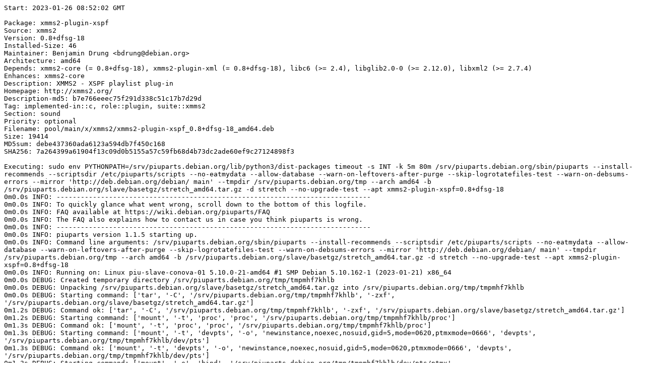

--- FILE ---
content_type: text/plain; charset=utf-8
request_url: https://piuparts.debian.org/stretch-rcmd/pass/xmms2-plugin-xspf_0.8+dfsg-18.log
body_size: 5532
content:
Start: 2023-01-26 08:52:02 GMT

Package: xmms2-plugin-xspf
Source: xmms2
Version: 0.8+dfsg-18
Installed-Size: 46
Maintainer: Benjamin Drung <bdrung@debian.org>
Architecture: amd64
Depends: xmms2-core (= 0.8+dfsg-18), xmms2-plugin-xml (= 0.8+dfsg-18), libc6 (>= 2.4), libglib2.0-0 (>= 2.12.0), libxml2 (>= 2.7.4)
Enhances: xmms2-core
Description: XMMS2 - XSPF playlist plug-in
Homepage: http://xmms2.org/
Description-md5: b7e766eeec75f291d338c51c17b7d29d
Tag: implemented-in::c, role::plugin, suite::xmms2
Section: sound
Priority: optional
Filename: pool/main/x/xmms2/xmms2-plugin-xspf_0.8+dfsg-18_amd64.deb
Size: 19414
MD5sum: debe437360ada6123a594db7f450c168
SHA256: 7a264399a61904f13c09d0b5155a57c59fb68d4b73dc2ade60ef9c27124898f3

Executing: sudo env PYTHONPATH=/srv/piuparts.debian.org/lib/python3/dist-packages timeout -s INT -k 5m 80m /srv/piuparts.debian.org/sbin/piuparts --install-recommends --scriptsdir /etc/piuparts/scripts --no-eatmydata --allow-database --warn-on-leftovers-after-purge --skip-logrotatefiles-test --warn-on-debsums-errors --mirror 'http://deb.debian.org/debian/ main' --tmpdir /srv/piuparts.debian.org/tmp --arch amd64 -b /srv/piuparts.debian.org/slave/basetgz/stretch_amd64.tar.gz -d stretch --no-upgrade-test --apt xmms2-plugin-xspf=0.8+dfsg-18
0m0.0s INFO: ------------------------------------------------------------------------------
0m0.0s INFO: To quickly glance what went wrong, scroll down to the bottom of this logfile.
0m0.0s INFO: FAQ available at https://wiki.debian.org/piuparts/FAQ
0m0.0s INFO: The FAQ also explains how to contact us in case you think piuparts is wrong.
0m0.0s INFO: ------------------------------------------------------------------------------
0m0.0s INFO: piuparts version 1.1.5 starting up.
0m0.0s INFO: Command line arguments: /srv/piuparts.debian.org/sbin/piuparts --install-recommends --scriptsdir /etc/piuparts/scripts --no-eatmydata --allow-database --warn-on-leftovers-after-purge --skip-logrotatefiles-test --warn-on-debsums-errors --mirror 'http://deb.debian.org/debian/ main' --tmpdir /srv/piuparts.debian.org/tmp --arch amd64 -b /srv/piuparts.debian.org/slave/basetgz/stretch_amd64.tar.gz -d stretch --no-upgrade-test --apt xmms2-plugin-xspf=0.8+dfsg-18
0m0.0s INFO: Running on: Linux piu-slave-conova-01 5.10.0-21-amd64 #1 SMP Debian 5.10.162-1 (2023-01-21) x86_64
0m0.0s DEBUG: Created temporary directory /srv/piuparts.debian.org/tmp/tmpmhf7khlb
0m0.0s DEBUG: Unpacking /srv/piuparts.debian.org/slave/basetgz/stretch_amd64.tar.gz into /srv/piuparts.debian.org/tmp/tmpmhf7khlb
0m0.0s DEBUG: Starting command: ['tar', '-C', '/srv/piuparts.debian.org/tmp/tmpmhf7khlb', '-zxf', '/srv/piuparts.debian.org/slave/basetgz/stretch_amd64.tar.gz']
0m1.2s DEBUG: Command ok: ['tar', '-C', '/srv/piuparts.debian.org/tmp/tmpmhf7khlb', '-zxf', '/srv/piuparts.debian.org/slave/basetgz/stretch_amd64.tar.gz']
0m1.2s DEBUG: Starting command: ['mount', '-t', 'proc', 'proc', '/srv/piuparts.debian.org/tmp/tmpmhf7khlb/proc']
0m1.3s DEBUG: Command ok: ['mount', '-t', 'proc', 'proc', '/srv/piuparts.debian.org/tmp/tmpmhf7khlb/proc']
0m1.3s DEBUG: Starting command: ['mount', '-t', 'devpts', '-o', 'newinstance,noexec,nosuid,gid=5,mode=0620,ptmxmode=0666', 'devpts', '/srv/piuparts.debian.org/tmp/tmpmhf7khlb/dev/pts']
0m1.3s DEBUG: Command ok: ['mount', '-t', 'devpts', '-o', 'newinstance,noexec,nosuid,gid=5,mode=0620,ptmxmode=0666', 'devpts', '/srv/piuparts.debian.org/tmp/tmpmhf7khlb/dev/pts']
0m1.3s DEBUG: Starting command: ['mount', '-o', 'bind', '/srv/piuparts.debian.org/tmp/tmpmhf7khlb/dev/pts/ptmx', '/srv/piuparts.debian.org/tmp/tmpmhf7khlb/dev/ptmx']
0m1.3s DEBUG: Command ok: ['mount', '-o', 'bind', '/srv/piuparts.debian.org/tmp/tmpmhf7khlb/dev/pts/ptmx', '/srv/piuparts.debian.org/tmp/tmpmhf7khlb/dev/ptmx']
0m1.3s DEBUG: Starting command: ['mount', '-o', 'bind', '/dev/pts/2', '/srv/piuparts.debian.org/tmp/tmpmhf7khlb/dev/console']
0m1.3s DEBUG: Command ok: ['mount', '-o', 'bind', '/dev/pts/2', '/srv/piuparts.debian.org/tmp/tmpmhf7khlb/dev/console']
0m1.3s DEBUG: Starting command: ['mount', '-t', 'tmpfs', '-o', 'size=65536k', 'tmpfs', '/srv/piuparts.debian.org/tmp/tmpmhf7khlb/dev/shm']
0m1.3s DEBUG: Command ok: ['mount', '-t', 'tmpfs', '-o', 'size=65536k', 'tmpfs', '/srv/piuparts.debian.org/tmp/tmpmhf7khlb/dev/shm']
0m1.3s DEBUG: sources.list:
  deb http://deb.debian.org/debian/ stretch main
0m1.3s DEBUG: Created policy-rc.d and chmodded it.
0m1.3s DEBUG: Created resolv.conf.
0m1.3s DEBUG: Copying scriptsdir /etc/piuparts/scripts to /srv/piuparts.debian.org/tmp/tmpmhf7khlb/tmp/scripts/
0m1.3s INFO: Running scripts post_chroot_unpack
0m1.3s DEBUG: Starting command: ['chroot', '/srv/piuparts.debian.org/tmp/tmpmhf7khlb', 'tmp/scripts/post_chroot_unpack_allow_unauthenticated']
0m1.4s DEBUG: Command ok: ['chroot', '/srv/piuparts.debian.org/tmp/tmpmhf7khlb', 'tmp/scripts/post_chroot_unpack_allow_unauthenticated']
0m1.4s DEBUG: Starting command: ['chroot', '/srv/piuparts.debian.org/tmp/tmpmhf7khlb', 'apt-get', 'update']
0m2.1s DUMP: 
  Ign:1 http://deb.debian.org/debian stretch InRelease
  Hit:2 http://deb.debian.org/debian stretch Release
  Reading package lists...
0m2.1s DEBUG: Command ok: ['chroot', '/srv/piuparts.debian.org/tmp/tmpmhf7khlb', 'apt-get', 'update']
0m2.1s DEBUG: Starting command: ['chroot', '/srv/piuparts.debian.org/tmp/tmpmhf7khlb', 'apt-get', '-yf', 'dist-upgrade']
0m2.3s DUMP: 
  Reading package lists...
  Building dependency tree...
  Calculating upgrade...
  0 upgraded, 0 newly installed, 0 to remove and 0 not upgraded.
0m2.3s DEBUG: Command ok: ['chroot', '/srv/piuparts.debian.org/tmp/tmpmhf7khlb', 'apt-get', '-yf', 'dist-upgrade']
0m2.3s DEBUG: Starting command: ['chroot', '/srv/piuparts.debian.org/tmp/tmpmhf7khlb', 'sh', '-c', 'apt-cache dumpavail | md5sum']
0m2.8s DUMP: 
  660e5103244a20b75ca08c3f8741e16e  -
0m2.8s DEBUG: Command ok: ['chroot', '/srv/piuparts.debian.org/tmp/tmpmhf7khlb', 'sh', '-c', 'apt-cache dumpavail | md5sum']
0m2.8s INFO: Running scripts post_setup
0m2.8s DEBUG: Starting command: ['chroot', '/srv/piuparts.debian.org/tmp/tmpmhf7khlb', 'tmp/scripts/post_setup_dummy_users']
0m3.2s DEBUG: Command ok: ['chroot', '/srv/piuparts.debian.org/tmp/tmpmhf7khlb', 'tmp/scripts/post_setup_dummy_users']
0m3.2s DEBUG: Starting command: ['chroot', '/srv/piuparts.debian.org/tmp/tmpmhf7khlb', 'tmp/scripts/post_setup_forbid_home']
0m3.2s DUMP: 
  Disabling /home
  Adding 'local diversion of /home to /home.distrib'
0m3.2s DEBUG: Command ok: ['chroot', '/srv/piuparts.debian.org/tmp/tmpmhf7khlb', 'tmp/scripts/post_setup_forbid_home']
0m3.2s DEBUG: Starting command: ['chroot', '/srv/piuparts.debian.org/tmp/tmpmhf7khlb', 'tmp/scripts/post_setup_force-unsafe-io']
0m3.2s DUMP: 
  Enabling dpkg --force-unsafe-io.
  Adding 'local diversion of /bin/sync to /bin/sync.distrib'
  '/bin/sync' -> 'true'
0m3.2s DEBUG: Command ok: ['chroot', '/srv/piuparts.debian.org/tmp/tmpmhf7khlb', 'tmp/scripts/post_setup_force-unsafe-io']
0m3.2s DEBUG: Starting command: ['chroot', '/srv/piuparts.debian.org/tmp/tmpmhf7khlb', 'tmp/scripts/post_setup_minimize']
0m3.2s DEBUG: Command ok: ['chroot', '/srv/piuparts.debian.org/tmp/tmpmhf7khlb', 'tmp/scripts/post_setup_minimize']
0m3.2s DEBUG: Starting command: ['chroot', '/srv/piuparts.debian.org/tmp/tmpmhf7khlb', 'tmp/scripts/post_setup_squeeze-backports']
0m3.2s DEBUG: Command ok: ['chroot', '/srv/piuparts.debian.org/tmp/tmpmhf7khlb', 'tmp/scripts/post_setup_squeeze-backports']
0m3.2s DEBUG: Starting command: ['chroot', '/srv/piuparts.debian.org/tmp/tmpmhf7khlb', 'tmp/scripts/post_setup_zz_backports']
0m3.2s DEBUG: Command ok: ['chroot', '/srv/piuparts.debian.org/tmp/tmpmhf7khlb', 'tmp/scripts/post_setup_zz_backports']
0m3.2s DEBUG: Starting command: ['chroot', '/srv/piuparts.debian.org/tmp/tmpmhf7khlb', 'apt-get', 'clean']
0m3.2s DEBUG: Command ok: ['chroot', '/srv/piuparts.debian.org/tmp/tmpmhf7khlb', 'apt-get', 'clean']
0m3.2s DEBUG: Recording chroot state
0m3.5s DEBUG: Starting command: ['chroot', '/srv/piuparts.debian.org/tmp/tmpmhf7khlb', 'dpkg-query', '-W', '-f', '${Status}\\t${binary:Package}\\t${Package}\\t${Version}\\n']
0m3.5s DUMP: 
  install ok installed	adduser	adduser	3.115
  install ok installed	apt	apt	1.4.10
  install ok installed	base-files	base-files	9.9+deb9u13
  install ok installed	base-passwd	base-passwd	3.5.43
  install ok installed	bash	bash	4.4-5
  install ok installed	bsdutils	bsdutils	1:2.29.2-1+deb9u1
  install ok installed	coreutils	coreutils	8.26-3
  install ok installed	dash	dash	0.5.8-2.4
  install ok installed	debconf	debconf	1.5.61
  install ok installed	debian-archive-keyring	debian-archive-keyring	2017.5+deb9u1
  install ok installed	debianutils	debianutils	4.8.1.1
  install ok installed	diffutils	diffutils	1:3.5-3
  install ok installed	dpkg	dpkg	1.18.25
  install ok installed	e2fslibs:amd64	e2fslibs	1.43.4-2+deb9u1
  install ok installed	e2fsprogs	e2fsprogs	1.43.4-2+deb9u1
  install ok installed	findutils	findutils	4.6.0+git+20161106-2
  install ok installed	gcc-6-base:amd64	gcc-6-base	6.3.0-18+deb9u1
  install ok installed	gpgv	gpgv	2.1.18-8~deb9u4
  install ok installed	grep	grep	2.27-2
  install ok installed	gzip	gzip	1.6-5+b1
  install ok installed	hostname	hostname	3.18+b1
  install ok installed	init-system-helpers	init-system-helpers	1.48
  install ok installed	libacl1:amd64	libacl1	2.2.52-3+b1
  install ok installed	libapt-pkg5.0:amd64	libapt-pkg5.0	1.4.10
  install ok installed	libattr1:amd64	libattr1	1:2.4.47-2+b2
  install ok installed	libaudit-common	libaudit-common	1:2.6.7-2
  install ok installed	libaudit1:amd64	libaudit1	1:2.6.7-2
  install ok installed	libblkid1:amd64	libblkid1	2.29.2-1+deb9u1
  install ok installed	libbz2-1.0:amd64	libbz2-1.0	1.0.6-8.1
  install ok installed	libc-bin	libc-bin	2.24-11+deb9u4
  install ok installed	libc6:amd64	libc6	2.24-11+deb9u4
  install ok installed	libcap-ng0:amd64	libcap-ng0	0.7.7-3+b1
  install ok installed	libcomerr2:amd64	libcomerr2	1.43.4-2+deb9u1
  install ok installed	libdb5.3:amd64	libdb5.3	5.3.28-12+deb9u1
  install ok installed	libdebconfclient0:amd64	libdebconfclient0	0.227
  install ok installed	libfdisk1:amd64	libfdisk1	2.29.2-1+deb9u1
  install ok installed	libgcc1:amd64	libgcc1	1:6.3.0-18+deb9u1
  install ok installed	libgcrypt20:amd64	libgcrypt20	1.7.6-2+deb9u3
  install ok installed	libgpg-error0:amd64	libgpg-error0	1.26-2
  install ok installed	liblz4-1:amd64	liblz4-1	0.0~r131-2+b1
  install ok installed	liblzma5:amd64	liblzma5	5.2.2-1.2+b1
  install ok installed	libmount1:amd64	libmount1	2.29.2-1+deb9u1
  install ok installed	libncursesw5:amd64	libncursesw5	6.0+20161126-1+deb9u2
  install ok installed	libpam-modules:amd64	libpam-modules	1.1.8-3.6
  install ok installed	libpam-modules-bin	libpam-modules-bin	1.1.8-3.6
  install ok installed	libpam-runtime	libpam-runtime	1.1.8-3.6
  install ok installed	libpam0g:amd64	libpam0g	1.1.8-3.6
  install ok installed	libpcre3:amd64	libpcre3	2:8.39-3
  install ok installed	libselinux1:amd64	libselinux1	2.6-3+b3
  install ok installed	libsemanage-common	libsemanage-common	2.6-2
  install ok installed	libsemanage1:amd64	libsemanage1	2.6-2
  install ok installed	libsepol1:amd64	libsepol1	2.6-2
  install ok installed	libsmartcols1:amd64	libsmartcols1	2.29.2-1+deb9u1
  install ok installed	libss2:amd64	libss2	1.43.4-2+deb9u1
  install ok installed	libstdc++6:amd64	libstdc++6	6.3.0-18+deb9u1
  install ok installed	libsystemd0:amd64	libsystemd0	232-25+deb9u12
  install ok installed	libtinfo5:amd64	libtinfo5	6.0+20161126-1+deb9u2
  install ok installed	libudev1:amd64	libudev1	232-25+deb9u12
  install ok installed	libustr-1.0-1:amd64	libustr-1.0-1	1.0.4-6
  install ok installed	libuuid1:amd64	libuuid1	2.29.2-1+deb9u1
  install ok installed	login	login	1:4.4-4.1
  install ok installed	mawk	mawk	1.3.3-17+b3
  install ok installed	mount	mount	2.29.2-1+deb9u1
  install ok installed	multiarch-support	multiarch-support	2.24-11+deb9u4
  install ok installed	ncurses-base	ncurses-base	6.0+20161126-1+deb9u2
  install ok installed	ncurses-bin	ncurses-bin	6.0+20161126-1+deb9u2
  install ok installed	passwd	passwd	1:4.4-4.1
  install ok installed	perl-base	perl-base	5.24.1-3+deb9u7
  install ok installed	sed	sed	4.4-1
  install ok installed	sensible-utils	sensible-utils	0.0.9+deb9u1
  install ok installed	sysvinit-utils	sysvinit-utils	2.88dsf-59.9
  install ok installed	tar	tar	1.29b-1.1
  install ok installed	util-linux	util-linux	2.29.2-1+deb9u1
  install ok installed	zlib1g:amd64	zlib1g	1:1.2.8.dfsg-5
0m3.5s DEBUG: Command ok: ['chroot', '/srv/piuparts.debian.org/tmp/tmpmhf7khlb', 'dpkg-query', '-W', '-f', '${Status}\\t${binary:Package}\\t${Package}\\t${Version}\\n']
0m3.5s DEBUG: Starting command: ['chroot', '/srv/piuparts.debian.org/tmp/tmpmhf7khlb', 'dpkg-divert', '--list']
0m3.5s DUMP: 
  local diversion of /bin/sync to /bin/sync.distrib
  diversion of /usr/share/man/man1/sh.1.gz to /usr/share/man/man1/sh.distrib.1.gz by dash
  local diversion of /home to /home.distrib
  diversion of /bin/sh to /bin/sh.distrib by dash
0m3.5s DEBUG: Command ok: ['chroot', '/srv/piuparts.debian.org/tmp/tmpmhf7khlb', 'dpkg-divert', '--list']
0m3.5s INFO: Running scripts is_testable
0m3.5s DEBUG: Starting command: ['chroot', '/srv/piuparts.debian.org/tmp/tmpmhf7khlb', 'tmp/scripts/is_testable_uninstallable']
0m3.5s DEBUG: Command ok: ['chroot', '/srv/piuparts.debian.org/tmp/tmpmhf7khlb', 'tmp/scripts/is_testable_uninstallable']
0m3.5s INFO: apt-cache does not know about any of the requested packages
0m3.5s INFO: Running scripts pre_test
0m3.5s DEBUG: Starting command: ['chroot', '/srv/piuparts.debian.org/tmp/tmpmhf7khlb', 'tmp/scripts/pre_test_exceptions']
0m3.5s DEBUG: Command ok: ['chroot', '/srv/piuparts.debian.org/tmp/tmpmhf7khlb', 'tmp/scripts/pre_test_exceptions']
0m3.5s DEBUG: Starting command: ['chroot', '/srv/piuparts.debian.org/tmp/tmpmhf7khlb', 'tmp/scripts/pre_test_root_password']
0m3.5s DUMP: 
  Enter new UNIX password: Retype new UNIX password: passwd: password updated successfully
0m3.5s DEBUG: Command ok: ['chroot', '/srv/piuparts.debian.org/tmp/tmpmhf7khlb', 'tmp/scripts/pre_test_root_password']
0m3.5s DEBUG: Starting command: ['lsof', '-w', '+D', '/srv/piuparts.debian.org/tmp/tmpmhf7khlb']
0m3.8s DEBUG: Command failed (status=1), but ignoring error: ['lsof', '-w', '+D', '/srv/piuparts.debian.org/tmp/tmpmhf7khlb']
0m4.0s DEBUG: No broken symlinks as far as we can find.
0m4.0s INFO: Running scripts pre_install
0m4.0s DEBUG: Starting command: ['chroot', '/srv/piuparts.debian.org/tmp/tmpmhf7khlb', 'tmp/scripts/pre_install_database-server']
0m4.1s DEBUG: Command ok: ['chroot', '/srv/piuparts.debian.org/tmp/tmpmhf7khlb', 'tmp/scripts/pre_install_database-server']
0m4.1s DEBUG: Starting command: ['chroot', '/srv/piuparts.debian.org/tmp/tmpmhf7khlb', 'tmp/scripts/pre_install_exceptions']
0m4.1s DEBUG: Command ok: ['chroot', '/srv/piuparts.debian.org/tmp/tmpmhf7khlb', 'tmp/scripts/pre_install_exceptions']
0m4.1s DEBUG: Starting command: ['chroot', '/srv/piuparts.debian.org/tmp/tmpmhf7khlb', 'tmp/scripts/pre_install_extras']
0m4.1s DEBUG: Command ok: ['chroot', '/srv/piuparts.debian.org/tmp/tmpmhf7khlb', 'tmp/scripts/pre_install_extras']
0m4.1s DEBUG: Starting command: ['chroot', '/srv/piuparts.debian.org/tmp/tmpmhf7khlb', 'tmp/scripts/pre_install_foreign_architecture']
0m4.1s DEBUG: Command ok: ['chroot', '/srv/piuparts.debian.org/tmp/tmpmhf7khlb', 'tmp/scripts/pre_install_foreign_architecture']
0m4.1s DEBUG: Starting command: ['chroot', '/srv/piuparts.debian.org/tmp/tmpmhf7khlb', 'tmp/scripts/pre_install_foreign_architecture_i386']
0m4.1s DEBUG: Command ok: ['chroot', '/srv/piuparts.debian.org/tmp/tmpmhf7khlb', 'tmp/scripts/pre_install_foreign_architecture_i386']
0m4.1s DEBUG: Starting command: ['lsof', '-w', '+D', '/srv/piuparts.debian.org/tmp/tmpmhf7khlb']
0m4.4s DEBUG: Command failed (status=1), but ignoring error: ['lsof', '-w', '+D', '/srv/piuparts.debian.org/tmp/tmpmhf7khlb']
0m4.7s DEBUG: No broken symlinks as far as we can find.
0m4.7s DEBUG: Starting command: ['chroot', '/srv/piuparts.debian.org/tmp/tmpmhf7khlb', 'apt-cache', 'policy']
0m5.3s DUMP: 
  Package files:
   100 /var/lib/dpkg/status
       release a=now
   500 http://deb.debian.org/debian stretch/main amd64 Packages
       release v=9.13,o=Debian,a=oldoldstable,n=stretch,l=Debian,c=main,b=amd64
       origin deb.debian.org
  Pinned packages:
0m5.3s DEBUG: Command ok: ['chroot', '/srv/piuparts.debian.org/tmp/tmpmhf7khlb', 'apt-cache', 'policy']
0m5.3s DEBUG: Starting command: ['chroot', '/srv/piuparts.debian.org/tmp/tmpmhf7khlb', 'apt-cache', 'policy', 'xmms2-plugin-xspf']
0m5.4s DUMP: 
  xmms2-plugin-xspf:
    Installed: (none)
    Candidate: 0.8+dfsg-18
    Version table:
       0.8+dfsg-18 500
          500 http://deb.debian.org/debian stretch/main amd64 Packages
0m5.4s DEBUG: Command ok: ['chroot', '/srv/piuparts.debian.org/tmp/tmpmhf7khlb', 'apt-cache', 'policy', 'xmms2-plugin-xspf']
0m5.4s DEBUG: Starting command: ['chroot', '/srv/piuparts.debian.org/tmp/tmpmhf7khlb', 'apt-get', '-y', 'install', 'xmms2-plugin-xspf=0.8+dfsg-18']
0m8.7s DUMP: 
  Reading package lists...
  Building dependency tree...
  The following additional packages will be installed:
    libffi6 libglib2.0-0 libglib2.0-data libicu57 libsqlite3-0 libxml2 sgml-base
    shared-mime-info xdg-user-dirs xml-core xmms2-core xmms2-plugin-xml
  Suggested packages:
    sgml-base-doc debhelper
  The following NEW packages will be installed:
    libffi6 libglib2.0-0 libglib2.0-data libicu57 libsqlite3-0 libxml2 sgml-base
    shared-mime-info xdg-user-dirs xml-core xmms2-core xmms2-plugin-xml
    xmms2-plugin-xspf
  0 upgraded, 13 newly installed, 0 to remove and 0 not upgraded.
  Need to get 15.8 MB of archives.
  After this operation, 55.4 MB of additional disk space will be used.
  Get:1 http://deb.debian.org/debian stretch/main amd64 sgml-base all 1.29 [14.8 kB]
  Get:2 http://deb.debian.org/debian stretch/main amd64 libsqlite3-0 amd64 3.16.2-5+deb9u1 [572 kB]
  Get:3 http://deb.debian.org/debian stretch/main amd64 libicu57 amd64 57.1-6+deb9u4 [7699 kB]
  Get:4 http://deb.debian.org/debian stretch/main amd64 libxml2 amd64 2.9.4+dfsg1-2.2+deb9u2 [920 kB]
  Get:5 http://deb.debian.org/debian stretch/main amd64 libffi6 amd64 3.2.1-6 [20.4 kB]
  Get:6 http://deb.debian.org/debian stretch/main amd64 libglib2.0-0 amd64 2.50.3-2+deb9u2 [2692 kB]
  Get:7 http://deb.debian.org/debian stretch/main amd64 libglib2.0-data all 2.50.3-2+deb9u2 [2517 kB]
  Get:8 http://deb.debian.org/debian stretch/main amd64 shared-mime-info amd64 1.8-1+deb9u1 [731 kB]
  Get:9 http://deb.debian.org/debian stretch/main amd64 xdg-user-dirs amd64 0.15-2+b1 [52.2 kB]
  Get:10 http://deb.debian.org/debian stretch/main amd64 xml-core all 0.17 [23.2 kB]
  Get:11 http://deb.debian.org/debian stretch/main amd64 xmms2-core amd64 0.8+dfsg-18 [541 kB]
  Get:12 http://deb.debian.org/debian stretch/main amd64 xmms2-plugin-xml amd64 0.8+dfsg-18 [18.5 kB]
  Get:13 http://deb.debian.org/debian stretch/main amd64 xmms2-plugin-xspf amd64 0.8+dfsg-18 [19.4 kB]
  debconf: delaying package configuration, since apt-utils is not installed
  Fetched 15.8 MB in 0s (67.7 MB/s)
  Selecting previously unselected package sgml-base.
  (Reading database ... 
  (Reading database ... 5%
  (Reading database ... 10%
  (Reading database ... 15%
  (Reading database ... 20%
  (Reading database ... 25%
  (Reading database ... 30%
  (Reading database ... 35%
  (Reading database ... 40%
  (Reading database ... 45%
  (Reading database ... 50%
  (Reading database ... 55%
  (Reading database ... 60%
  (Reading database ... 65%
  (Reading database ... 70%
  (Reading database ... 75%
  (Reading database ... 80%
  (Reading database ... 85%
  (Reading database ... 90%
  (Reading database ... 95%
  (Reading database ... 100%
  (Reading database ... 4411 files and directories currently installed.)
  Preparing to unpack .../00-sgml-base_1.29_all.deb ...
  Unpacking sgml-base (1.29) ...
  Selecting previously unselected package libsqlite3-0:amd64.
  Preparing to unpack .../01-libsqlite3-0_3.16.2-5+deb9u1_amd64.deb ...
  Unpacking libsqlite3-0:amd64 (3.16.2-5+deb9u1) ...
  Selecting previously unselected package libicu57:amd64.
  Preparing to unpack .../02-libicu57_57.1-6+deb9u4_amd64.deb ...
  Unpacking libicu57:amd64 (57.1-6+deb9u4) ...
  Selecting previously unselected package libxml2:amd64.
  Preparing to unpack .../03-libxml2_2.9.4+dfsg1-2.2+deb9u2_amd64.deb ...
  Unpacking libxml2:amd64 (2.9.4+dfsg1-2.2+deb9u2) ...
  Selecting previously unselected package libffi6:amd64.
  Preparing to unpack .../04-libffi6_3.2.1-6_amd64.deb ...
  Unpacking libffi6:amd64 (3.2.1-6) ...
  Selecting previously unselected package libglib2.0-0:amd64.
  Preparing to unpack .../05-libglib2.0-0_2.50.3-2+deb9u2_amd64.deb ...
  Unpacking libglib2.0-0:amd64 (2.50.3-2+deb9u2) ...
  Selecting previously unselected package libglib2.0-data.
  Preparing to unpack .../06-libglib2.0-data_2.50.3-2+deb9u2_all.deb ...
  Unpacking libglib2.0-data (2.50.3-2+deb9u2) ...
  Selecting previously unselected package shared-mime-info.
  Preparing to unpack .../07-shared-mime-info_1.8-1+deb9u1_amd64.deb ...
  Unpacking shared-mime-info (1.8-1+deb9u1) ...
  Selecting previously unselected package xdg-user-dirs.
  Preparing to unpack .../08-xdg-user-dirs_0.15-2+b1_amd64.deb ...
  Unpacking xdg-user-dirs (0.15-2+b1) ...
  Selecting previously unselected package xml-core.
  Preparing to unpack .../09-xml-core_0.17_all.deb ...
  Unpacking xml-core (0.17) ...
  Selecting previously unselected package xmms2-core.
  Preparing to unpack .../10-xmms2-core_0.8+dfsg-18_amd64.deb ...
  Unpacking xmms2-core (0.8+dfsg-18) ...
  Selecting previously unselected package xmms2-plugin-xml.
  Preparing to unpack .../11-xmms2-plugin-xml_0.8+dfsg-18_amd64.deb ...
  Unpacking xmms2-plugin-xml (0.8+dfsg-18) ...
  Selecting previously unselected package xmms2-plugin-xspf.
  Preparing to unpack .../12-xmms2-plugin-xspf_0.8+dfsg-18_amd64.deb ...
  Unpacking xmms2-plugin-xspf (0.8+dfsg-18) ...
  Setting up sgml-base (1.29) ...
  Setting up libicu57:amd64 (57.1-6+deb9u4) ...
  Setting up libxml2:amd64 (2.9.4+dfsg1-2.2+deb9u2) ...
  Setting up libglib2.0-data (2.50.3-2+deb9u2) ...
  Processing triggers for libc-bin (2.24-11+deb9u4) ...
  Setting up libsqlite3-0:amd64 (3.16.2-5+deb9u1) ...
  Setting up libffi6:amd64 (3.2.1-6) ...
  Setting up xml-core (0.17) ...
  Setting up xdg-user-dirs (0.15-2+b1) ...
  Setting up libglib2.0-0:amd64 (2.50.3-2+deb9u2) ...
  No schema files found: doing nothing.
  Setting up shared-mime-info (1.8-1+deb9u1) ...
  Setting up xmms2-core (0.8+dfsg-18) ...
  Setting up xmms2-plugin-xml (0.8+dfsg-18) ...
  Setting up xmms2-plugin-xspf (0.8+dfsg-18) ...
  Processing triggers for libc-bin (2.24-11+deb9u4) ...
  Processing triggers for sgml-base (1.29) ...
0m8.7s DEBUG: Command ok: ['chroot', '/srv/piuparts.debian.org/tmp/tmpmhf7khlb', 'apt-get', '-y', 'install', 'xmms2-plugin-xspf=0.8+dfsg-18']
0m8.7s INFO: Running scripts post_install
0m8.7s DEBUG: Starting command: ['chroot', '/srv/piuparts.debian.org/tmp/tmpmhf7khlb', 'tmp/scripts/post_install_exceptions']
0m8.7s DEBUG: Command ok: ['chroot', '/srv/piuparts.debian.org/tmp/tmpmhf7khlb', 'tmp/scripts/post_install_exceptions']
0m8.7s DEBUG: Starting command: ['lsof', '-w', '+D', '/srv/piuparts.debian.org/tmp/tmpmhf7khlb']
0m9.0s DEBUG: Command failed (status=1), but ignoring error: ['lsof', '-w', '+D', '/srv/piuparts.debian.org/tmp/tmpmhf7khlb']
0m9.3s DEBUG: No broken symlinks as far as we can find.
0m9.5s DEBUG: Starting command: ['debsums', '--root', '/srv/piuparts.debian.org/tmp/tmpmhf7khlb', '-ac', '--ignore-obsolete']
0m10.1s DEBUG: Command ok: ['debsums', '--root', '/srv/piuparts.debian.org/tmp/tmpmhf7khlb', '-ac', '--ignore-obsolete']
0m10.1s DEBUG: Starting command: ['dpkg-query', '-f', '${Version}\n', '-W', 'adequate']
0m10.1s DUMP: 
  0.15.6
0m10.1s DEBUG: Command ok: ['dpkg-query', '-f', '${Version}\n', '-W', 'adequate']
0m10.1s INFO: Running adequate version 0.15.6 now.
0m10.1s DEBUG: Starting command: ['adequate', '--root', '/srv/piuparts.debian.org/tmp/tmpmhf7khlb', 'xmms2-plugin-xspf']
0m10.2s DEBUG: Command ok: ['adequate', '--root', '/srv/piuparts.debian.org/tmp/tmpmhf7khlb', 'xmms2-plugin-xspf']
0m10.2s INFO: Running scripts pre_remove
0m10.2s DEBUG: Starting command: ['chroot', '/srv/piuparts.debian.org/tmp/tmpmhf7khlb', 'tmp/scripts/pre_remove_40_find_missing_md5sums']
0m10.2s DEBUG: Command ok: ['chroot', '/srv/piuparts.debian.org/tmp/tmpmhf7khlb', 'tmp/scripts/pre_remove_40_find_missing_md5sums']
0m10.2s DEBUG: Starting command: ['chroot', '/srv/piuparts.debian.org/tmp/tmpmhf7khlb', 'tmp/scripts/pre_remove_40_find_obsolete_conffiles']
0m10.2s DEBUG: Command ok: ['chroot', '/srv/piuparts.debian.org/tmp/tmpmhf7khlb', 'tmp/scripts/pre_remove_40_find_obsolete_conffiles']
0m10.2s DEBUG: Starting command: ['chroot', '/srv/piuparts.debian.org/tmp/tmpmhf7khlb', 'tmp/scripts/pre_remove_40_find_unowned_lib_links']
0m10.7s DEBUG: Command ok: ['chroot', '/srv/piuparts.debian.org/tmp/tmpmhf7khlb', 'tmp/scripts/pre_remove_40_find_unowned_lib_links']
0m10.7s DEBUG: Starting command: ['chroot', '/srv/piuparts.debian.org/tmp/tmpmhf7khlb', 'tmp/scripts/pre_remove_50_find_bad_permissions']
0m10.7s DEBUG: Command ok: ['chroot', '/srv/piuparts.debian.org/tmp/tmpmhf7khlb', 'tmp/scripts/pre_remove_50_find_bad_permissions']
0m10.7s DEBUG: Starting command: ['chroot', '/srv/piuparts.debian.org/tmp/tmpmhf7khlb', 'tmp/scripts/pre_remove_50_find_missing_copyright']
0m10.7s DEBUG: Command ok: ['chroot', '/srv/piuparts.debian.org/tmp/tmpmhf7khlb', 'tmp/scripts/pre_remove_50_find_missing_copyright']
0m10.7s DEBUG: Starting command: ['chroot', '/srv/piuparts.debian.org/tmp/tmpmhf7khlb', 'tmp/scripts/pre_remove_exceptions']
0m10.8s DEBUG: Command ok: ['chroot', '/srv/piuparts.debian.org/tmp/tmpmhf7khlb', 'tmp/scripts/pre_remove_exceptions']
0m10.8s DEBUG: Starting command: ['chroot', '/srv/piuparts.debian.org/tmp/tmpmhf7khlb', 'dpkg-query', '-W', '-f', '${Status}\\t${binary:Package}\\t${Package}\\t${Version}\\n']
0m10.8s DUMP: 
  install ok installed	adduser	adduser	3.115
  install ok installed	apt	apt	1.4.10
  install ok installed	base-files	base-files	9.9+deb9u13
  install ok installed	base-passwd	base-passwd	3.5.43
  install ok installed	bash	bash	4.4-5
  install ok installed	bsdutils	bsdutils	1:2.29.2-1+deb9u1
  install ok installed	coreutils	coreutils	8.26-3
  install ok installed	dash	dash	0.5.8-2.4
  install ok installed	debconf	debconf	1.5.61
  install ok installed	debian-archive-keyring	debian-archive-keyring	2017.5+deb9u1
  install ok installed	debianutils	debianutils	4.8.1.1
  install ok installed	diffutils	diffutils	1:3.5-3
  install ok installed	dpkg	dpkg	1.18.25
  install ok installed	e2fslibs:amd64	e2fslibs	1.43.4-2+deb9u1
  install ok installed	e2fsprogs	e2fsprogs	1.43.4-2+deb9u1
  install ok installed	findutils	findutils	4.6.0+git+20161106-2
  install ok installed	gcc-6-base:amd64	gcc-6-base	6.3.0-18+deb9u1
  install ok installed	gpgv	gpgv	2.1.18-8~deb9u4
  install ok installed	grep	grep	2.27-2
  install ok installed	gzip	gzip	1.6-5+b1
  install ok installed	hostname	hostname	3.18+b1
  install ok installed	init-system-helpers	init-system-helpers	1.48
  install ok installed	libacl1:amd64	libacl1	2.2.52-3+b1
  install ok installed	libapt-pkg5.0:amd64	libapt-pkg5.0	1.4.10
  install ok installed	libattr1:amd64	libattr1	1:2.4.47-2+b2
  install ok installed	libaudit-common	libaudit-common	1:2.6.7-2
  install ok installed	libaudit1:amd64	libaudit1	1:2.6.7-2
  install ok installed	libblkid1:amd64	libblkid1	2.29.2-1+deb9u1
  install ok installed	libbz2-1.0:amd64	libbz2-1.0	1.0.6-8.1
  install ok installed	libc-bin	libc-bin	2.24-11+deb9u4
  install ok installed	libc6:amd64	libc6	2.24-11+deb9u4
  install ok installed	libcap-ng0:amd64	libcap-ng0	0.7.7-3+b1
  install ok installed	libcomerr2:amd64	libcomerr2	1.43.4-2+deb9u1
  install ok installed	libdb5.3:amd64	libdb5.3	5.3.28-12+deb9u1
  install ok installed	libdebconfclient0:amd64	libdebconfclient0	0.227
  install ok installed	libfdisk1:amd64	libfdisk1	2.29.2-1+deb9u1
  install ok installed	libffi6:amd64	libffi6	3.2.1-6
  install ok installed	libgcc1:amd64	libgcc1	1:6.3.0-18+deb9u1
  install ok installed	libgcrypt20:amd64	libgcrypt20	1.7.6-2+deb9u3
  install ok installed	libglib2.0-0:amd64	libglib2.0-0	2.50.3-2+deb9u2
  install ok installed	libglib2.0-data	libglib2.0-data	2.50.3-2+deb9u2
  install ok installed	libgpg-error0:amd64	libgpg-error0	1.26-2
  install ok installed	libicu57:amd64	libicu57	57.1-6+deb9u4
  install ok installed	liblz4-1:amd64	liblz4-1	0.0~r131-2+b1
  install ok installed	liblzma5:amd64	liblzma5	5.2.2-1.2+b1
  install ok installed	libmount1:amd64	libmount1	2.29.2-1+deb9u1
  install ok installed	libncursesw5:amd64	libncursesw5	6.0+20161126-1+deb9u2
  install ok installed	libpam-modules:amd64	libpam-modules	1.1.8-3.6
  install ok installed	libpam-modules-bin	libpam-modules-bin	1.1.8-3.6
  install ok installed	libpam-runtime	libpam-runtime	1.1.8-3.6
  install ok installed	libpam0g:amd64	libpam0g	1.1.8-3.6
  install ok installed	libpcre3:amd64	libpcre3	2:8.39-3
  install ok installed	libselinux1:amd64	libselinux1	2.6-3+b3
  install ok installed	libsemanage-common	libsemanage-common	2.6-2
  install ok installed	libsemanage1:amd64	libsemanage1	2.6-2
  install ok installed	libsepol1:amd64	libsepol1	2.6-2
  install ok installed	libsmartcols1:amd64	libsmartcols1	2.29.2-1+deb9u1
  install ok installed	libsqlite3-0:amd64	libsqlite3-0	3.16.2-5+deb9u1
  install ok installed	libss2:amd64	libss2	1.43.4-2+deb9u1
  install ok installed	libstdc++6:amd64	libstdc++6	6.3.0-18+deb9u1
  install ok installed	libsystemd0:amd64	libsystemd0	232-25+deb9u12
  install ok installed	libtinfo5:amd64	libtinfo5	6.0+20161126-1+deb9u2
  install ok installed	libudev1:amd64	libudev1	232-25+deb9u12
  install ok installed	libustr-1.0-1:amd64	libustr-1.0-1	1.0.4-6
  install ok installed	libuuid1:amd64	libuuid1	2.29.2-1+deb9u1
  install ok installed	libxml2:amd64	libxml2	2.9.4+dfsg1-2.2+deb9u2
  install ok installed	login	login	1:4.4-4.1
  install ok installed	mawk	mawk	1.3.3-17+b3
  install ok installed	mount	mount	2.29.2-1+deb9u1
  install ok installed	multiarch-support	multiarch-support	2.24-11+deb9u4
  install ok installed	ncurses-base	ncurses-base	6.0+20161126-1+deb9u2
  install ok installed	ncurses-bin	ncurses-bin	6.0+20161126-1+deb9u2
  install ok installed	passwd	passwd	1:4.4-4.1
  install ok installed	perl-base	perl-base	5.24.1-3+deb9u7
  install ok installed	sed	sed	4.4-1
  install ok installed	sensible-utils	sensible-utils	0.0.9+deb9u1
  install ok installed	sgml-base	sgml-base	1.29
  install ok installed	shared-mime-info	shared-mime-info	1.8-1+deb9u1
  install ok installed	sysvinit-utils	sysvinit-utils	2.88dsf-59.9
  install ok installed	tar	tar	1.29b-1.1
  install ok installed	util-linux	util-linux	2.29.2-1+deb9u1
  install ok installed	xdg-user-dirs	xdg-user-dirs	0.15-2+b1
  install ok installed	xml-core	xml-core	0.17
  install ok installed	xmms2-core	xmms2-core	0.8+dfsg-18
  install ok installed	xmms2-plugin-xml	xmms2-plugin-xml	0.8+dfsg-18
  install ok installed	xmms2-plugin-xspf	xmms2-plugin-xspf	0.8+dfsg-18
  install ok installed	zlib1g:amd64	zlib1g	1:1.2.8.dfsg-5
0m10.8s DEBUG: Command ok: ['chroot', '/srv/piuparts.debian.org/tmp/tmpmhf7khlb', 'dpkg-query', '-W', '-f', '${Status}\\t${binary:Package}\\t${Package}\\t${Version}\\n']
0m10.8s DEBUG: Starting command: ['chroot', '/srv/piuparts.debian.org/tmp/tmpmhf7khlb', 'apt-get', 'remove', 'libffi6:amd64', 'libglib2.0-0:amd64', 'libglib2.0-data', 'libicu57:amd64', 'libsqlite3-0:amd64', 'libxml2:amd64', 'sgml-base', 'shared-mime-info', 'xdg-user-dirs', 'xml-core', 'xmms2-core', 'xmms2-plugin-xml', 'xmms2-plugin-xspf']
0m11.4s DUMP: 
  Reading package lists...
  Building dependency tree...
  Reading state information...
  The following packages will be REMOVED:
    libffi6 libglib2.0-0 libglib2.0-data libicu57 libsqlite3-0 libxml2 sgml-base
    shared-mime-info xdg-user-dirs xml-core xmms2-core xmms2-plugin-xml
    xmms2-plugin-xspf
  0 upgraded, 0 newly installed, 13 to remove and 0 not upgraded.
  After this operation, 55.4 MB disk space will be freed.
  (Reading database ... 
  (Reading database ... 5%
  (Reading database ... 10%
  (Reading database ... 15%
  (Reading database ... 20%
  (Reading database ... 25%
  (Reading database ... 30%
  (Reading database ... 35%
  (Reading database ... 40%
  (Reading database ... 45%
  (Reading database ... 50%
  (Reading database ... 55%
  (Reading database ... 60%
  (Reading database ... 65%
  (Reading database ... 70%
  (Reading database ... 75%
  (Reading database ... 80%
  (Reading database ... 85%
  (Reading database ... 90%
  (Reading database ... 95%
  (Reading database ... 100%
  (Reading database ... 4933 files and directories currently installed.)
  Removing xmms2-plugin-xspf (0.8+dfsg-18) ...
  Removing xmms2-plugin-xml (0.8+dfsg-18) ...
  Removing libglib2.0-data (2.50.3-2+deb9u2) ...
  Removing shared-mime-info (1.8-1+deb9u1) ...
  Removing libxml2:amd64 (2.9.4+dfsg1-2.2+deb9u2) ...
  Removing libicu57:amd64 (57.1-6+deb9u4) ...
  Removing xmms2-core (0.8+dfsg-18) ...
  Removing libsqlite3-0:amd64 (3.16.2-5+deb9u1) ...
  Removing xml-core (0.17) ...
  Removing sgml-base (1.29) ...
  Removing xdg-user-dirs (0.15-2+b1) ...
  Removing libglib2.0-0:amd64 (2.50.3-2+deb9u2) ...
  Removing libffi6:amd64 (3.2.1-6) ...
  Processing triggers for libc-bin (2.24-11+deb9u4) ...
0m11.4s DEBUG: Command ok: ['chroot', '/srv/piuparts.debian.org/tmp/tmpmhf7khlb', 'apt-get', 'remove', 'libffi6:amd64', 'libglib2.0-0:amd64', 'libglib2.0-data', 'libicu57:amd64', 'libsqlite3-0:amd64', 'libxml2:amd64', 'sgml-base', 'shared-mime-info', 'xdg-user-dirs', 'xml-core', 'xmms2-core', 'xmms2-plugin-xml', 'xmms2-plugin-xspf']
0m11.4s INFO: Running scripts post_remove
0m11.4s DEBUG: Starting command: ['chroot', '/srv/piuparts.debian.org/tmp/tmpmhf7khlb', 'tmp/scripts/post_remove_exceptions']
0m11.4s DEBUG: Command ok: ['chroot', '/srv/piuparts.debian.org/tmp/tmpmhf7khlb', 'tmp/scripts/post_remove_exceptions']
0m11.4s DEBUG: Starting command: ['chroot', '/srv/piuparts.debian.org/tmp/tmpmhf7khlb', 'dpkg', '--purge', 'libffi6:amd64', 'libglib2.0-0:amd64', 'libglib2.0-data', 'libicu57:amd64', 'libsqlite3-0:amd64', 'libxml2:amd64', 'sgml-base', 'shared-mime-info', 'xdg-user-dirs', 'xml-core', 'xmms2-core', 'xmms2-plugin-xml']
0m11.4s DUMP: 
  dpkg: warning: ignoring request to remove libffi6 which isn't installed
  (Reading database ... 4422 files and directories currently installed.)
  Purging configuration files for libglib2.0-0:amd64 (2.50.3-2+deb9u2) ...
  dpkg: warning: ignoring request to remove libglib2.0-data which isn't installed
  dpkg: warning: ignoring request to remove libicu57 which isn't installed
  dpkg: warning: ignoring request to remove libsqlite3-0 which isn't installed
  dpkg: warning: ignoring request to remove libxml2 which isn't installed
  Purging configuration files for sgml-base (1.29) ...
  Purging configuration files for shared-mime-info (1.8-1+deb9u1) ...
  Purging configuration files for xdg-user-dirs (0.15-2+b1) ...
  Purging configuration files for xml-core (0.17) ...
  dpkg: warning: ignoring request to remove xmms2-core which isn't installed
  dpkg: warning: ignoring request to remove xmms2-plugin-xml which isn't installed
0m11.4s DEBUG: Command ok: ['chroot', '/srv/piuparts.debian.org/tmp/tmpmhf7khlb', 'dpkg', '--purge', 'libffi6:amd64', 'libglib2.0-0:amd64', 'libglib2.0-data', 'libicu57:amd64', 'libsqlite3-0:amd64', 'libxml2:amd64', 'sgml-base', 'shared-mime-info', 'xdg-user-dirs', 'xml-core', 'xmms2-core', 'xmms2-plugin-xml']
0m11.4s DEBUG: Starting command: ['chroot', '/srv/piuparts.debian.org/tmp/tmpmhf7khlb', 'dpkg', '--purge', 'xmms2-plugin-xspf']
0m11.4s DUMP: 
  dpkg: warning: ignoring request to remove xmms2-plugin-xspf which isn't installed
0m11.4s DEBUG: Command ok: ['chroot', '/srv/piuparts.debian.org/tmp/tmpmhf7khlb', 'dpkg', '--purge', 'xmms2-plugin-xspf']
0m11.4s INFO: Running scripts post_purge
0m11.4s DEBUG: Starting command: ['chroot', '/srv/piuparts.debian.org/tmp/tmpmhf7khlb', 'tmp/scripts/post_purge_exceptions']
0m11.4s DEBUG: Command ok: ['chroot', '/srv/piuparts.debian.org/tmp/tmpmhf7khlb', 'tmp/scripts/post_purge_exceptions']
0m11.4s DEBUG: Starting command: ['chroot', '/srv/piuparts.debian.org/tmp/tmpmhf7khlb', 'dpkg', '--purge', '--pending']
0m11.5s DEBUG: Command ok: ['chroot', '/srv/piuparts.debian.org/tmp/tmpmhf7khlb', 'dpkg', '--purge', '--pending']
0m11.5s DEBUG: Starting command: ['chroot', '/srv/piuparts.debian.org/tmp/tmpmhf7khlb', 'dpkg', '--remove', '--pending']
0m11.5s DEBUG: Command ok: ['chroot', '/srv/piuparts.debian.org/tmp/tmpmhf7khlb', 'dpkg', '--remove', '--pending']
0m11.5s INFO: Running scripts post_test
0m11.5s DEBUG: Starting command: ['chroot', '/srv/piuparts.debian.org/tmp/tmpmhf7khlb', 'tmp/scripts/post_test_exceptions']
0m11.5s DEBUG: Command ok: ['chroot', '/srv/piuparts.debian.org/tmp/tmpmhf7khlb', 'tmp/scripts/post_test_exceptions']
0m11.5s DEBUG: Starting command: ['lsof', '-w', '+D', '/srv/piuparts.debian.org/tmp/tmpmhf7khlb']
0m11.8s DEBUG: Command failed (status=1), but ignoring error: ['lsof', '-w', '+D', '/srv/piuparts.debian.org/tmp/tmpmhf7khlb']
0m12.0s DEBUG: No broken symlinks as far as we can find.
0m12.0s DEBUG: Starting command: ['chroot', '/srv/piuparts.debian.org/tmp/tmpmhf7khlb', 'dpkg-divert', '--list']
0m12.0s DUMP: 
  local diversion of /bin/sync to /bin/sync.distrib
  diversion of /usr/share/man/man1/sh.1.gz to /usr/share/man/man1/sh.distrib.1.gz by dash
  local diversion of /home to /home.distrib
  diversion of /bin/sh to /bin/sh.distrib by dash
0m12.0s DEBUG: Command ok: ['chroot', '/srv/piuparts.debian.org/tmp/tmpmhf7khlb', 'dpkg-divert', '--list']
0m12.0s DEBUG: Starting command: ['chroot', '/srv/piuparts.debian.org/tmp/tmpmhf7khlb', 'apt-get', 'clean']
0m12.1s DEBUG: Command ok: ['chroot', '/srv/piuparts.debian.org/tmp/tmpmhf7khlb', 'apt-get', 'clean']
0m12.1s DEBUG: Recording chroot state
0m12.4s INFO: PASS: Installation and purging test.
0m12.6s DEBUG: Starting command: ['umount', '/srv/piuparts.debian.org/tmp/tmpmhf7khlb/dev/shm']
0m12.6s DEBUG: Command ok: ['umount', '/srv/piuparts.debian.org/tmp/tmpmhf7khlb/dev/shm']
0m12.6s DEBUG: Starting command: ['umount', '/srv/piuparts.debian.org/tmp/tmpmhf7khlb/dev/console']
0m12.6s DEBUG: Command ok: ['umount', '/srv/piuparts.debian.org/tmp/tmpmhf7khlb/dev/console']
0m12.6s DEBUG: Starting command: ['umount', '/srv/piuparts.debian.org/tmp/tmpmhf7khlb/dev/ptmx']
0m12.6s DEBUG: Command ok: ['umount', '/srv/piuparts.debian.org/tmp/tmpmhf7khlb/dev/ptmx']
0m12.6s DEBUG: Starting command: ['umount', '/srv/piuparts.debian.org/tmp/tmpmhf7khlb/dev/pts']
0m12.7s DEBUG: Command ok: ['umount', '/srv/piuparts.debian.org/tmp/tmpmhf7khlb/dev/pts']
0m12.7s DEBUG: Starting command: ['umount', '/srv/piuparts.debian.org/tmp/tmpmhf7khlb/proc']
0m12.8s DEBUG: Command ok: ['umount', '/srv/piuparts.debian.org/tmp/tmpmhf7khlb/proc']
0m12.8s DEBUG: Starting command: ['rm', '-rf', '--one-file-system', '/srv/piuparts.debian.org/tmp/tmpmhf7khlb']
0m12.8s DEBUG: Command ok: ['rm', '-rf', '--one-file-system', '/srv/piuparts.debian.org/tmp/tmpmhf7khlb']
0m12.8s DEBUG: Removed directory tree at /srv/piuparts.debian.org/tmp/tmpmhf7khlb
0m12.8s INFO: PASS: All tests.
0m12.8s INFO: piuparts run ends.

ret=0
End: 2023-01-26 08:52:15 GMT
